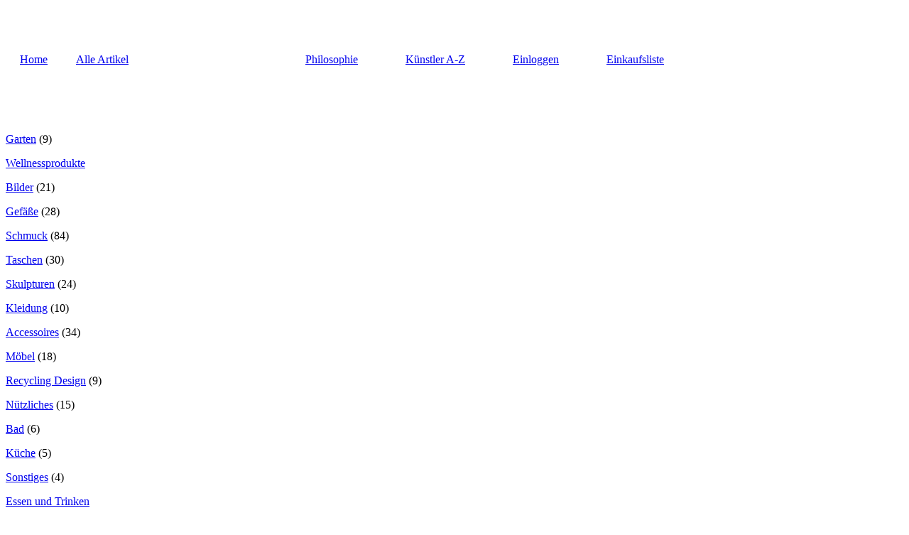

--- FILE ---
content_type: text/html
request_url: http://amanoo.de/listarticles.php?PHPSESSID=2be5d87e3f102c4c351f1507dd0103c5&acat=63
body_size: 4475
content:
<!DOCTYPE HTML PUBLIC "-//W3C//DTD HTML 4.01 Transitional//EN"
"http://www.w3.org/TR/html4/loose.dtd">
<html>
<head>
<title>amanoo.de - Das Schönste entsteht durch unsere Hände</title>
<meta http-equiv="content-type" content="text/html; charset=ISO-8859-1">
<meta http-equiv="content-ccript-type" content="text/javascript">
<meta http-equiv="content-style-type" content="text/css">
<meta name="keywords" content="Amanoo, Kunst, Kunsthandwerk, Bilder, Gefäße, Schmuck, Taschen, Skulpturen, Kleidung, Acessoires, Möbel, Recycling Design, Nützliches, Essen und Trinken, Spiele">
<meta name="description" content="Der Online-Marktplatz für Kunstliebhaber. Bei amanoo.de finden Sie keine industriell gefertigte Ware, sondern ausschließlich manuell, von Hand gefertigte Stücke, Kunst und echtes Kunsthandwerk!">
<meta name="author" content="www.das-web.de, Dip.-Ing. Ulrich Heiwolt">
<meta name="publisher" content="Amanoo">
<meta name="copyright" content="Amanoo 2013">
<meta name="date" content="2026-01-17">
<meta name="page-topic" content="">
<meta name="page-type" content="shopping">
<meta name="audience" content="all">
<meta name="rating" content="general">
<meta name="robots" content="index,follow">
<meta name="revisit-after" content="after 1 days">
<meta name="company" content="Amanoo">
<meta name="language" content="German, de, deutsch">
<link rel="icon" href="favicon.ico" type="image/x-icon">
<link rel="shortcut icon" href="favicon.ico" type="image/x-icon">
<link rel="stylesheet" type="text/css" href="_css/page.css">
</head>
<body>
<div style="width:960px; height:145px; background:url(_img/_page/head.png);">
<div style="padding:42px 0 0 7px;">
<script type="text/javascript">IdSelImg0_1=new Image;IdSelImg0_1.src="_img/_page/logo.n.png";IdSelImg0_2=new Image;IdSelImg0_2.src="_img/_page/logo.m.png";</script>
<a href="index.php?PHPSESSID=be408d2b2f785bd6aaa1d86a0666db58" target="_self" title="" onMouseover="document.getElementById('IdSelImg0').src=IdSelImg0_2.src;status=''; return true;" onMouseout="document.getElementById('IdSelImg0').src=IdSelImg0_1.src;status=''; return true;"><img src="_img/_page/logo.n.png" width="300" height="50" border="0" class="" alt="" id="IdSelImg0"></a></div>
<div style="width:910px; height:30px; padding:25px 30px 0 20px;">
<div style="float:left; width190px; text-align:left;">
<a href="index.php?PHPSESSID=be408d2b2f785bd6aaa1d86a0666db58" class="TopMenu" style="padding-left:0px;">Home</a><a href="listarticles.php?PHPSESSID=be408d2b2f785bd6aaa1d86a0666db58&acat=0&uid=0&page=1" class="TopMenu" style="padding-left:40px;">Alle&nbsp;Artikel</a></div>
<div style="float:right; width600px; text-align:right;">
<a href="news.php?PHPSESSID=be408d2b2f785bd6aaa1d86a0666db58&nid=7" class="TopMenu" style="padding-left:67px;">Philosophie</a><a href="listusers.php?PHPSESSID=be408d2b2f785bd6aaa1d86a0666db58" class="TopMenu" style="padding-left:67px;">Künstler&nbsp;A-Z</a><a href="my.php?PHPSESSID=be408d2b2f785bd6aaa1d86a0666db58" class="TopMenu" style="padding-left:67px;">Einloggen</a><a href="myarticlewatchlist.php?PHPSESSID=be408d2b2f785bd6aaa1d86a0666db58" class="TopMenu" style="padding-left:67px; padding-right:3px;">Einkaufsliste</a></div>
</div>
</div>
<div class="PageLeft">
<div class="Box">
<div class="BoxBody" style="padding-top:18px;">
<p class="uli BoxCat1"><a href="listarticles.php?PHPSESSID=be408d2b2f785bd6aaa1d86a0666db58&acat=82" class="BoxCat1">Garten</a>&nbsp;<span class="count">(9)</span></p>
<p class="uli BoxCat1"><a href="listarticles.php?PHPSESSID=be408d2b2f785bd6aaa1d86a0666db58&acat=91" class="BoxCat1">Wellnessprodukte</a></p>
<p class="uli BoxCat1"><a href="listarticles.php?PHPSESSID=be408d2b2f785bd6aaa1d86a0666db58&acat=7" class="BoxCat1">Bilder</a>&nbsp;<span class="count">(21)</span></p>
<p class="uli BoxCat1"><a href="listarticles.php?PHPSESSID=be408d2b2f785bd6aaa1d86a0666db58&acat=2" class="BoxCat1">Gefäße</a>&nbsp;<span class="count">(28)</span></p>
<p class="uli BoxCat1"><a href="listarticles.php?PHPSESSID=be408d2b2f785bd6aaa1d86a0666db58&acat=1" class="BoxCat1">Schmuck</a>&nbsp;<span class="count">(84)</span></p>
<p class="uli BoxCat1"><a href="listarticles.php?PHPSESSID=be408d2b2f785bd6aaa1d86a0666db58&acat=4" class="BoxCat1">Taschen</a>&nbsp;<span class="count">(30)</span></p>
<p class="uli BoxCat1"><a href="listarticles.php?PHPSESSID=be408d2b2f785bd6aaa1d86a0666db58&acat=3" class="BoxCat1">Skulpturen</a>&nbsp;<span class="count">(24)</span></p>
<p class="uli BoxCat1"><a href="listarticles.php?PHPSESSID=be408d2b2f785bd6aaa1d86a0666db58&acat=5" class="BoxCat1">Kleidung</a>&nbsp;<span class="count">(10)</span></p>
<p class="uli BoxCat1"><a href="listarticles.php?PHPSESSID=be408d2b2f785bd6aaa1d86a0666db58&acat=6" class="BoxCat1">Accessoires</a>&nbsp;<span class="count">(34)</span></p>
<p class="uli BoxCat1"><a href="listarticles.php?PHPSESSID=be408d2b2f785bd6aaa1d86a0666db58&acat=45" class="BoxCat1">Möbel</a>&nbsp;<span class="count">(18)</span></p>
<p class="uli BoxCat1"><a href="listarticles.php?PHPSESSID=be408d2b2f785bd6aaa1d86a0666db58&acat=67" class="BoxCat1">Recycling Design</a>&nbsp;<span class="count">(9)</span></p>
<p class="uli BoxCat1"><a href="listarticles.php?PHPSESSID=be408d2b2f785bd6aaa1d86a0666db58&acat=63" class="BoxCat1">Nützliches</a>&nbsp;<span class="count">(15)</span></p>
<p class="uli BoxCat2"><a href="listarticles.php?PHPSESSID=be408d2b2f785bd6aaa1d86a0666db58&acat=64" class="BoxCat2">Bad</a>&nbsp;<span class="count">(6)</span></p>
<p class="uli BoxCat2"><a href="listarticles.php?PHPSESSID=be408d2b2f785bd6aaa1d86a0666db58&acat=65" class="BoxCat2">Küche</a>&nbsp;<span class="count">(5)</span></p>
<p class="uli BoxCat2"><a href="listarticles.php?PHPSESSID=be408d2b2f785bd6aaa1d86a0666db58&acat=66" class="BoxCat2">Sonstiges</a>&nbsp;<span class="count">(4)</span></p>
<p class="uli BoxCat1"><a href="listarticles.php?PHPSESSID=be408d2b2f785bd6aaa1d86a0666db58&acat=72" class="BoxCat1">Essen und Trinken</a></p>
<p class="uli BoxCat1"><a href="listarticles.php?PHPSESSID=be408d2b2f785bd6aaa1d86a0666db58&acat=87" class="BoxCat1">Spiele</a></p>
</div>
</div>
<div class="Box">
<div class="BoxBody" style="">
<form action="listarticles.php?PHPSESSID=be408d2b2f785bd6aaa1d86a0666db58" method="post" enctype="multipart/form-data" ><input type="hidden" name="FormID" value=""><input type="hidden" name="FormNo" value="1"><p class="uli BoxText" style="margin-top:0px;"><input type="text" name="qry" size="16" value="Suchen" style="width:150px;" id="search-input" onfocus="if(this.value==this.defaultValue) this.value='';" onblur="if(this.value=='') this.value=this.defaultValue;"><input type="hidden" name="smode" value="qry"><input type="hidden" name="qrydescr" value="on"><input type="hidden" name="qrymode" value="or"><script type="text/javascript">IdSelImg1_1=new Image;IdSelImg1_1.src="_img/_but/search.png";IdSelImg1_2=new Image;IdSelImg1_2.src="_img/_but/search.png";</script>
<input alt="Suchen" type="image" src="_img/_but/search.png" width="17" height="19" border="0" class="but_search" id="IdSelImg1"
 onMouseover="
document.getElementById('IdSelImg1').src=IdSelImg1_2.src;
status='Suchen'; return true;"
 onMouseout="
document.getElementById('IdSelImg1').src=IdSelImg1_1.src;
status=''; return true;" title="Suchen"></p></form></div>
</div>
</div>
<div class="PageCont">
<div class="Box">
<h1 class="BoxTitle" style="display:block;">Nützliches</h1>
<div class="BoxBody" style="width:100%; min-height:250px;">
<form action="listarticles.php?PHPSESSID=be408d2b2f785bd6aaa1d86a0666db58" method="post" enctype="multipart/form-data"  name="pageselh"><input type="hidden" name="FormID" value=""><input type="hidden" name="FormNo" value="9">
<div style="text-align:center; width:100%; background-color:#f3f3ee; padding:3px; margin:0 0 10px 0;">Anzeige: <select name="order" onChange="Javascript:document.pageselh.submit();" style="vertical-align:middle; margin-right:10px;"><option value="13" selected="selected">Zufallsauswahl</option><option value="1">Alle Artikel nach Artikelname</option><option value="2">Alle Artikel nach Artikelpreis</option><option value="4">Alle Artikel nach Einstelldatum</option><option value="11">Alle Artikel nach Popularität</option></select>Artikel je Seite: <select name="lines" onChange="Javascript:document.pageselh.submit();" style="vertical-align:middle; margin-right:10px;"><option value="2">2</option><option value="4">4</option><option value="8">8</option><option value="12">12</option><option value="16">16</option><option value="20" selected="selected">20</option><option value="30">30</option><option value="50">50</option><option value="100">100</option><option value="200">200</option><option value="300">300</option><option value="500">500</option><option value="1000">1000</option></select>
</div>
</form>
<table class="uli" style="width:100%; margin-bottom:10px;">
		<colgroup>
			<col width="50%">
			<col width="50%">
		</colgroup><tr><td class="uli" style="height:120px; vertical-align:top; background-color:#FFF;"><div style="width:170px; height:170px; border:1px solid #ddd; padding:3px; float:left;"><a href="article.php?PHPSESSID=be408d2b2f785bd6aaa1d86a0666db58&aid=390"><img src="_upl/thu/000000/0000000390_1.jpg" style="border:0px none; width:159px; height:170px; padding:0px 5px;" title="Das Saug-Licht"></a></div><div class="" style="float:right; width:170px; overflow:hidden;"><h3 class="uli BoxText" style="padding:0px; margin:0px; color:#8c7e70;"><a href="article.php?PHPSESSID=be408d2b2f785bd6aaa1d86a0666db58&aid=390" style="color:#8c7e70;">Das Saug-Licht</a></h3><p class="uli BoxText">Das Saug-Licht besteht aus einem S-Haken,12cm an Saugnapf,5mm,mit aufgesteckter halber Mossgummikugel,4cm,mit fixierter Aludose für Teelichter.</p><p class="uli BoxText"><b>Preis: <a href="article.php?PHPSESSID=be408d2b2f785bd6aaa1d86a0666db58&aid=390#bidbuy">8,00&nbsp;&euro;</a></b></p><p class="uli BoxText">von <a href="?PHPSESSID=be408d2b2f785bd6aaa1d86a0666db58&uid=100078&smode=all" style="color:#8c7e70;">barbaramanz</a></p><div style="clear:both;"></div></td>
<td class="uli" style="height:120px; vertical-align:top; background-color:#FFF;"><div style="width:170px; height:170px; border:1px solid #ddd; padding:3px; float:left;"><a href="article.php?PHPSESSID=be408d2b2f785bd6aaa1d86a0666db58&aid=384"><img src="_upl/thu/000000/0000000384_1.jpg" style="border:0px none; width:170px; height:125px; padding:22px 0px;" title="Ansaugbare Reingummi-Behälter"></a></div><div class="" style="float:right; width:170px; overflow:hidden;"><h3 class="uli BoxText" style="padding:0px; margin:0px; color:#8c7e70;"><a href="article.php?PHPSESSID=be408d2b2f785bd6aaa1d86a0666db58&aid=384" style="color:#8c7e70;">Ansaugbare Reingummi-Behälter</a></h3><p class="uli BoxText">Gummi/Kautschuk 2mm,Durchmesser Behälter 10cm,Höhe 10cm,ca.50Gr.,Saugnäpfe 5cm</p><p class="uli BoxText"><b>Preis: <a href="article.php?PHPSESSID=be408d2b2f785bd6aaa1d86a0666db58&aid=384#bidbuy">35,00&nbsp;&euro;</a></b></p><p class="uli BoxText">von <a href="?PHPSESSID=be408d2b2f785bd6aaa1d86a0666db58&uid=100078&smode=all" style="color:#8c7e70;">barbaramanz</a></p><div style="clear:both;"></div></td>
</tr>
<tr><td class="uli" style="height:120px; vertical-align:top; background-color:#FFF;"><div style="width:170px; height:170px; border:1px solid #ddd; padding:3px; float:left;"><a href="article.php?PHPSESSID=be408d2b2f785bd6aaa1d86a0666db58&aid=433"><img src="_upl/thu/000000/0000000433_1.jpg" style="border:0px none; width:128px; height:170px; padding:0px 21px;" title="Universalmühle aus Mooreiche"></a></div><div class="" style="float:right; width:170px; overflow:hidden;"><h3 class="uli BoxText" style="padding:0px; margin:0px; color:#8c7e70;"><a href="article.php?PHPSESSID=be408d2b2f785bd6aaa1d86a0666db58&aid=433" style="color:#8c7e70;">Universalmühle aus Mooreiche</a></h3><p class="uli BoxText">16,5 cm hoch, Mahlwerk Crushgrind Keramikmahlwerk, Schwarz</p><p class="uli BoxText"><b>Preis: <a href="article.php?PHPSESSID=be408d2b2f785bd6aaa1d86a0666db58&aid=433#bidbuy">65,00&nbsp;&euro;</a></b></p><p class="uli BoxText">von <a href="?PHPSESSID=be408d2b2f785bd6aaa1d86a0666db58&uid=100088&smode=all" style="color:#8c7e70;">Praktische Holzkunst Jonas Langer</a></p><div style="clear:both;"></div></td>
<td class="uli" style="height:120px; vertical-align:top; background-color:#FFF;"><div style="width:170px; height:170px; border:1px solid #ddd; padding:3px; float:left;"><a href="article.php?PHPSESSID=be408d2b2f785bd6aaa1d86a0666db58&aid=386"><img src="_upl/thu/000000/0000000386_1.jpg" style="border:0px none; width:170px; height:150px; padding:10px 0px;" title="Ansaugbare Messerleiste/ Moosgummi+Stahl"></a></div><div class="" style="float:right; width:170px; overflow:hidden;"><h3 class="uli BoxText" style="padding:0px; margin:0px; color:#8c7e70;"><a href="article.php?PHPSESSID=be408d2b2f785bd6aaa1d86a0666db58&aid=386" style="color:#8c7e70;">Ansaugbare Messerleiste/ Moosgummi+Stahl</a></h3><p class="uli BoxText">Flache leichte Lösung aus Stahl und Moosgummi zum Einstecken von Messern. Schont Fliesen und Messer !</p><p class="uli BoxText"><b>Preis: <a href="article.php?PHPSESSID=be408d2b2f785bd6aaa1d86a0666db58&aid=386#bidbuy">40,00&nbsp;&euro;</a></b></p><p class="uli BoxText">von <a href="?PHPSESSID=be408d2b2f785bd6aaa1d86a0666db58&uid=100078&smode=all" style="color:#8c7e70;">barbaramanz</a></p><div style="clear:both;"></div></td>
</tr>
<tr><td class="uli" style="height:120px; vertical-align:top; background-color:#FFF;"><div style="width:170px; height:170px; border:1px solid #ddd; padding:3px; float:left;"><a href="article.php?PHPSESSID=be408d2b2f785bd6aaa1d86a0666db58&aid=382"><img src="_upl/thu/000000/0000000382_1.jpg" style="border:0px none; width:170px; height:113px; padding:28px 0px;" title="Die Saug-Garderobe"></a></div><div class="" style="float:right; width:170px; overflow:hidden;"><h3 class="uli BoxText" style="padding:0px; margin:0px; color:#8c7e70;"><a href="article.php?PHPSESSID=be408d2b2f785bd6aaa1d86a0666db58&aid=382" style="color:#8c7e70;">Die Saug-Garderobe</a></h3><p class="uli BoxText">Länge 12cm,Saugnapf 5cm,Kugeln 2cm/4cm/5cm. Tragelast 9 Kilo !</p><p class="uli BoxText"><b>Preis: <a href="article.php?PHPSESSID=be408d2b2f785bd6aaa1d86a0666db58&aid=382#bidbuy">8,00&nbsp;&euro;</a></b></p><p class="uli BoxText">von <a href="?PHPSESSID=be408d2b2f785bd6aaa1d86a0666db58&uid=100078&smode=all" style="color:#8c7e70;">barbaramanz</a></p><div style="clear:both;"></div></td>
<td class="uli" style="height:120px; vertical-align:top; background-color:#FFF;"><div style="width:170px; height:170px; border:1px solid #ddd; padding:3px; float:left;"><a href="article.php?PHPSESSID=be408d2b2f785bd6aaa1d86a0666db58&aid=326"><img src="_upl/thu/000000/0000000326_1.jpg" style="border:0px none; width:170px; height:113px; padding:28px 0px;" title="Memobard mit 5 Magneten"></a></div><div class="" style="float:right; width:170px; overflow:hidden;"><h3 class="uli BoxText" style="padding:0px; margin:0px; color:#8c7e70;"><a href="article.php?PHPSESSID=be408d2b2f785bd6aaa1d86a0666db58&aid=326" style="color:#8c7e70;">Memobard mit 5 Magneten</a></h3><p class="uli BoxText">Memoboard mit 5 Magneten aus schön gemasertem Massivholz, in verschiedenen Holzarten verfügbar</p><p class="uli BoxText"><b>Preis: <a href="article.php?PHPSESSID=be408d2b2f785bd6aaa1d86a0666db58&aid=326#bidbuy">52,00&nbsp;&euro;</a></b></p><p class="uli BoxText">von <a href="?PHPSESSID=be408d2b2f785bd6aaa1d86a0666db58&uid=100069&smode=all" style="color:#8c7e70;">Martin Wilmes</a></p><div style="clear:both;"></div></td>
</tr>
<tr><td class="uli" style="height:120px; vertical-align:top; background-color:#FFF;"><div style="width:170px; height:170px; border:1px solid #ddd; padding:3px; float:left;"><a href="article.php?PHPSESSID=be408d2b2f785bd6aaa1d86a0666db58&aid=389"><img src="_upl/thu/000000/0000000389_1.jpg" style="border:0px none; width:170px; height:120px; padding:25px 0px;" title="3 bunte Seifenschalen an Saugnäpfen"></a></div><div class="" style="float:right; width:170px; overflow:hidden;"><h3 class="uli BoxText" style="padding:0px; margin:0px; color:#8c7e70;"><a href="article.php?PHPSESSID=be408d2b2f785bd6aaa1d86a0666db58&aid=389" style="color:#8c7e70;">3 bunte Seifenschalen an Saugnäpfen</a></h3><p class="uli BoxText">Die Schalen messen 12cm in Höhe und Durchmesser, Gesammtbreite 50 cm/Durchmesser Stange 5mm,gefertigt aus Moosgummi, ca.100Gr.</p><p class="uli BoxText"><b>Preis: <a href="article.php?PHPSESSID=be408d2b2f785bd6aaa1d86a0666db58&aid=389#bidbuy">30,00&nbsp;&euro;</a></b></p><p class="uli BoxText">von <a href="?PHPSESSID=be408d2b2f785bd6aaa1d86a0666db58&uid=100078&smode=all" style="color:#8c7e70;">barbaramanz</a></p><div style="clear:both;"></div></td>
<td class="uli" style="height:120px; vertical-align:top; background-color:#FFF;"><div style="width:170px; height:170px; border:1px solid #ddd; padding:3px; float:left;"><a href="article.php?PHPSESSID=be408d2b2f785bd6aaa1d86a0666db58&aid=332"><img src="_upl/thu/000000/0000000332_1.jpg" style="border:0px none; width:170px; height:113px; padding:28px 0px;" title="Tischofen"></a></div><div class="" style="float:right; width:170px; overflow:hidden;"><h3 class="uli BoxText" style="padding:0px; margin:0px; color:#8c7e70;"><a href="article.php?PHPSESSID=be408d2b2f785bd6aaa1d86a0666db58&aid=332" style="color:#8c7e70;">Tischofen</a></h3><p class="uli BoxText">Maße 30 x 25 cm Betrieb nur mit Teelichtern</p><p class="uli BoxText"><b>Preis: <a href="article.php?PHPSESSID=be408d2b2f785bd6aaa1d86a0666db58&aid=332#bidbuy">65,00&nbsp;&euro;</a></b></p><p class="uli BoxText">von <a href="?PHPSESSID=be408d2b2f785bd6aaa1d86a0666db58&uid=100070&smode=all" style="color:#8c7e70;">frommhold</a></p><div style="clear:both;"></div></td>
</tr>
<tr><td class="uli" style="height:120px; vertical-align:top; background-color:#FFF;"><div style="width:170px; height:170px; border:1px solid #ddd; padding:3px; float:left;"><a href="article.php?PHPSESSID=be408d2b2f785bd6aaa1d86a0666db58&aid=328"><img src="_upl/thu/000000/0000000328_1.jpg" style="border:0px none; width:170px; height:170px; padding:0px 0px;" title="Türstopper"></a></div><div class="" style="float:right; width:170px; overflow:hidden;"><h3 class="uli BoxText" style="padding:0px; margin:0px; color:#8c7e70;"><a href="article.php?PHPSESSID=be408d2b2f785bd6aaa1d86a0666db58&aid=328" style="color:#8c7e70;">Türstopper</a></h3><p class="uli BoxText">Türstopper aus Massivholz, verleimt aus Kirsche, Ahorn, Eiche und Wenge</p><p class="uli BoxText"><b>Preis: <a href="article.php?PHPSESSID=be408d2b2f785bd6aaa1d86a0666db58&aid=328#bidbuy">16,00&nbsp;&euro;</a></b></p><p class="uli BoxText">von <a href="?PHPSESSID=be408d2b2f785bd6aaa1d86a0666db58&uid=100069&smode=all" style="color:#8c7e70;">Martin Wilmes</a></p><div style="clear:both;"></div></td>
<td class="uli" style="height:120px; vertical-align:top; background-color:#FFF;"><div style="width:170px; height:170px; border:1px solid #ddd; padding:3px; float:left;"><a href="article.php?PHPSESSID=be408d2b2f785bd6aaa1d86a0666db58&aid=385"><img src="_upl/thu/000000/0000000385_1.jpg" style="border:0px none; width:170px; height:116px; padding:27px 0px;" title="9xSaug-Garderobe bunt oder einfarbig"></a></div><div class="" style="float:right; width:170px; overflow:hidden;"><h3 class="uli BoxText" style="padding:0px; margin:0px; color:#8c7e70;"><a href="article.php?PHPSESSID=be408d2b2f785bd6aaa1d86a0666db58&aid=385" style="color:#8c7e70;">9xSaug-Garderobe bunt oder einfarbig</a></h3><p class="uli BoxText">Länge 100cm,9 Kugelhälften 4cm, 9 Kugeln 2 cm, Saugnapfdurchm.5 cm,3 Stück,,ca.200gr. Flexibel,leicht,belastbar,schön.</p><p class="uli BoxText"><b>Preis: <a href="article.php?PHPSESSID=be408d2b2f785bd6aaa1d86a0666db58&aid=385#bidbuy">40,00&nbsp;&euro;</a></b></p><p class="uli BoxText">von <a href="?PHPSESSID=be408d2b2f785bd6aaa1d86a0666db58&uid=100078&smode=all" style="color:#8c7e70;">barbaramanz</a></p><div style="clear:both;"></div></td>
</tr>
<tr><td class="uli" style="height:120px; vertical-align:top; background-color:#FFF;"><div style="width:170px; height:170px; border:1px solid #ddd; padding:3px; float:left;"><a href="article.php?PHPSESSID=be408d2b2f785bd6aaa1d86a0666db58&aid=424"><img src="_upl/thu/000000/0000000424_1.jpg" style="border:0px none; width:170px; height:113px; padding:28px 0px;" title="Runder Messerhalter an 2 Saugnäpfen"></a></div><div class="" style="float:right; width:170px; overflow:hidden;"><h3 class="uli BoxText" style="padding:0px; margin:0px; color:#8c7e70;"><a href="article.php?PHPSESSID=be408d2b2f785bd6aaa1d86a0666db58&aid=424" style="color:#8c7e70;">Runder Messerhalter an 2 Saugnäpfen</a></h3><p class="uli BoxText">Durchmesser der doppelwandigen Moosgummischeibe 25,5cm. Die 5mm-Stahlstange läuft durch weichen Plastikschlauch und 2 Löcher in der Scheibe.</p><p class="uli BoxText"><b>Preis: <a href="article.php?PHPSESSID=be408d2b2f785bd6aaa1d86a0666db58&aid=424#bidbuy">30,00&nbsp;&euro;</a></b></p><p class="uli BoxText">von <a href="?PHPSESSID=be408d2b2f785bd6aaa1d86a0666db58&uid=100078&smode=all" style="color:#8c7e70;">barbaramanz</a></p><div style="clear:both;"></div></td>
<td class="uli" style="height:120px; vertical-align:top; background-color:#FFF;"><div style="width:170px; height:170px; border:1px solid #ddd; padding:3px; float:left;"><a href="article.php?PHPSESSID=be408d2b2f785bd6aaa1d86a0666db58&aid=391"><img src="_upl/thu/000000/0000000391_1.jpg" style="border:0px none; width:170px; height:149px; padding:10px 0px;" title="2 Zahnbürstenhalter an Saugnäpfen"></a></div><div class="" style="float:right; width:170px; overflow:hidden;"><h3 class="uli BoxText" style="padding:0px; margin:0px; color:#8c7e70;"><a href="article.php?PHPSESSID=be408d2b2f785bd6aaa1d86a0666db58&aid=391" style="color:#8c7e70;">2 Zahnbürstenhalter an Saugnäpfen</a></h3><p class="uli BoxText">2 kleine Moosgummi-Trichter in zwei Farben /einfarbig, Länge 20cm,Höhe 10cm,unten offen,an 2 starken Saugnäpfen. Leicht,flexibel,abwaschbar und schön.</p><p class="uli BoxText"><b>Preis: <a href="article.php?PHPSESSID=be408d2b2f785bd6aaa1d86a0666db58&aid=391#bidbuy">20,00&nbsp;&euro;</a></b></p><p class="uli BoxText">von <a href="?PHPSESSID=be408d2b2f785bd6aaa1d86a0666db58&uid=100078&smode=all" style="color:#8c7e70;">barbaramanz</a></p><div style="clear:both;"></div></td>
</tr>
<tr><td class="uli" style="height:120px; vertical-align:top; background-color:#FFF;"><div style="width:170px; height:170px; border:1px solid #ddd; padding:3px; float:left;"><a href="article.php?PHPSESSID=be408d2b2f785bd6aaa1d86a0666db58&aid=407"><img src="_upl/thu/000000/0000000407_1.jpg" style="border:0px none; width:170px; height:113px; padding:28px 0px;" title="Ansaugbarer Putzlappen-Halter"></a></div><div class="" style="float:right; width:170px; overflow:hidden;"><h3 class="uli BoxText" style="padding:0px; margin:0px; color:#8c7e70;"><a href="article.php?PHPSESSID=be408d2b2f785bd6aaa1d86a0666db58&aid=407" style="color:#8c7e70;">Ansaugbarer Putzlappen-Halter</a></h3><p class="uli BoxText">55cm x 33cm,Spalier mit 3 Querstangen an 4 Saugnäpfen</p><p class="uli BoxText"><b>Preis: <a href="article.php?PHPSESSID=be408d2b2f785bd6aaa1d86a0666db58&aid=407#bidbuy">30,00&nbsp;&euro;</a></b></p><p class="uli BoxText">von <a href="?PHPSESSID=be408d2b2f785bd6aaa1d86a0666db58&uid=100078&smode=all" style="color:#8c7e70;">barbaramanz</a></p><div style="clear:both;"></div></td>
<td class="uli" style="height:120px; vertical-align:top; background-color:#FFF;"><div style="width:170px; height:170px; border:1px solid #ddd; padding:3px; float:left;"><a href="article.php?PHPSESSID=be408d2b2f785bd6aaa1d86a0666db58&aid=383"><img src="_upl/thu/000000/0000000383_1.jpg" style="border:0px none; width:170px; height:113px; padding:28px 0px;" title="Ansaugbarer Zahnbürstenhalter"></a></div><div class="" style="float:right; width:170px; overflow:hidden;"><h3 class="uli BoxText" style="padding:0px; margin:0px; color:#8c7e70;"><a href="article.php?PHPSESSID=be408d2b2f785bd6aaa1d86a0666db58&aid=383" style="color:#8c7e70;">Ansaugbarer Zahnbürstenhalter</a></h3><p class="uli BoxText">3 kleine Moosgummi-Trichter in drei Farben /einfarbig, Länge 28cm,Höhe 10cm,unten offen,an 2 starken Saugnäpfen. Leicht,flexibel,abwaschbar und schön.</p><p class="uli BoxText"><b>Preis: <a href="article.php?PHPSESSID=be408d2b2f785bd6aaa1d86a0666db58&aid=383#bidbuy">25,00&nbsp;&euro;</a></b></p><p class="uli BoxText">von <a href="?PHPSESSID=be408d2b2f785bd6aaa1d86a0666db58&uid=100078&smode=all" style="color:#8c7e70;">barbaramanz</a></p><div style="clear:both;"></div></td>
</tr>
<tr><td class="uli" style="height:120px; vertical-align:top; background-color:#FFF;"><div style="width:170px; height:170px; border:1px solid #ddd; padding:3px; float:left;"><a href="article.php?PHPSESSID=be408d2b2f785bd6aaa1d86a0666db58&aid=329"><img src="_upl/thu/000000/0000000329_1.jpg" style="border:0px none; width:170px; height:113px; padding:28px 0px;" title="Tablett + Tafel"></a></div><div class="" style="float:right; width:170px; overflow:hidden;"><h3 class="uli BoxText" style="padding:0px; margin:0px; color:#8c7e70;"><a href="article.php?PHPSESSID=be408d2b2f785bd6aaa1d86a0666db58&aid=329" style="color:#8c7e70;">Tablett + Tafel</a></h3><p class="uli BoxText">Tablett + Tafel aus Massivholz in verschiedenen Holz-Farbkombinationen</p><p class="uli BoxText"><b>Preis: <a href="article.php?PHPSESSID=be408d2b2f785bd6aaa1d86a0666db58&aid=329#bidbuy">120,00&nbsp;&euro;</a></b></p><p class="uli BoxText">von <a href="?PHPSESSID=be408d2b2f785bd6aaa1d86a0666db58&uid=100069&smode=all" style="color:#8c7e70;">Martin Wilmes</a></p><div style="clear:both;"></div></td>
<td class="uli" style="background-color:transparent;"></td>
</tr>
<tr><td class="uli" style="background-color:transparent;"></td>
<td class="uli" style="background-color:transparent;"></td>
</tr>
<tr><td class="uli" style="background-color:transparent;"></td>
<td class="uli" style="background-color:transparent;"></td>
</tr>
</table><form action="listarticles.php?PHPSESSID=be408d2b2f785bd6aaa1d86a0666db58" method="post" enctype="multipart/form-data"  name="pageself"><input type="hidden" name="FormID" value=""><input type="hidden" name="FormNo" value="9">
<div style="text-align:center; width:100%; background-color:#f3f3ee; padding:3px; margin:0 0 10px 0;">Anzeige: <select name="order" onChange="Javascript:document.pageself.submit();" style="vertical-align:middle; margin-right:10px;"><option value="13" selected="selected">Zufallsauswahl</option><option value="1">Alle Artikel nach Artikelname</option><option value="2">Alle Artikel nach Artikelpreis</option><option value="4">Alle Artikel nach Einstelldatum</option><option value="11">Alle Artikel nach Popularität</option></select>Artikel je Seite: <select name="lines" onChange="Javascript:document.pageself.submit();" style="vertical-align:middle; margin-right:10px;"><option value="2">2</option><option value="4">4</option><option value="8">8</option><option value="12">12</option><option value="16">16</option><option value="20" selected="selected">20</option><option value="30">30</option><option value="50">50</option><option value="100">100</option><option value="200">200</option><option value="300">300</option><option value="500">500</option><option value="1000">1000</option></select>
</div>
</form>
</div>
</div>


<div style="height:35px; overflow:hidden; border-top: 1px solid #bbb; padding-top:5px; margin-top:25px;">

	<p class="uli BoxHead" style="float:left; width:400px;">
		<a href="register1.php?PHPSESSID=be408d2b2f785bd6aaa1d86a0666db58" class="BoxHead">Anmelden</a>&nbsp;&nbsp;&nbsp;&nbsp;&nbsp;<a href="my.php?PHPSESSID=be408d2b2f785bd6aaa1d86a0666db58" class="BoxHead">Einloggen</a>&nbsp;&nbsp;&nbsp;&nbsp;&nbsp;<a href="contact1.php?PHPSESSID=be408d2b2f785bd6aaa1d86a0666db58" class="BoxHead">Kontakt</a>&nbsp;&nbsp;&nbsp;&nbsp;&nbsp;<a href="news.php?PHPSESSID=be408d2b2f785bd6aaa1d86a0666db58&nid=1" class="BoxHead">Impressum</a>&nbsp;&nbsp;&nbsp;&nbsp;&nbsp;<a href="news.php?PHPSESSID=be408d2b2f785bd6aaa1d86a0666db58&nid=2" class="BoxHead">AGB</a>&nbsp;&nbsp;&nbsp;&nbsp;&nbsp;<a href="news.php?PHPSESSID=be408d2b2f785bd6aaa1d86a0666db58&nid=3" class="BoxHead">Datenschutz</a>&nbsp;&nbsp;&nbsp;&nbsp;&nbsp;<a href="news.php?PHPSESSID=be408d2b2f785bd6aaa1d86a0666db58&nid=0" class="BoxHead">Info&nbsp;und&nbsp;Hilfe</a>	</p>
	<p class="uli BoxHead" style="float:right; width:200px; text-align:right; padding-top:3px;">


	</p>
</div>

</div>

<div class="Box" style="width:960px; clear:both; padding-top:10px; text-align:center;"></div>
</body>
</html>
